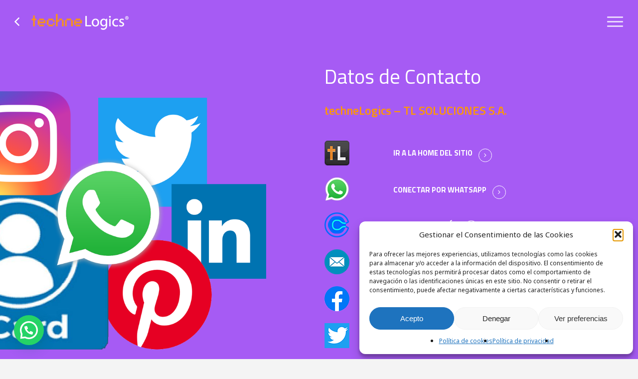

--- FILE ---
content_type: text/html; charset=utf-8
request_url: https://www.google.com/recaptcha/api2/anchor?ar=1&k=6LdW57gUAAAAACRZoge3Zt4NFoRUVLAyvRJRcKYt&co=aHR0cHM6Ly90ZWNobmVsb2dpY3MuY29tOjQ0Mw..&hl=en&v=PoyoqOPhxBO7pBk68S4YbpHZ&size=invisible&anchor-ms=20000&execute-ms=30000&cb=z51nqdblj0b8
body_size: 48671
content:
<!DOCTYPE HTML><html dir="ltr" lang="en"><head><meta http-equiv="Content-Type" content="text/html; charset=UTF-8">
<meta http-equiv="X-UA-Compatible" content="IE=edge">
<title>reCAPTCHA</title>
<style type="text/css">
/* cyrillic-ext */
@font-face {
  font-family: 'Roboto';
  font-style: normal;
  font-weight: 400;
  font-stretch: 100%;
  src: url(//fonts.gstatic.com/s/roboto/v48/KFO7CnqEu92Fr1ME7kSn66aGLdTylUAMa3GUBHMdazTgWw.woff2) format('woff2');
  unicode-range: U+0460-052F, U+1C80-1C8A, U+20B4, U+2DE0-2DFF, U+A640-A69F, U+FE2E-FE2F;
}
/* cyrillic */
@font-face {
  font-family: 'Roboto';
  font-style: normal;
  font-weight: 400;
  font-stretch: 100%;
  src: url(//fonts.gstatic.com/s/roboto/v48/KFO7CnqEu92Fr1ME7kSn66aGLdTylUAMa3iUBHMdazTgWw.woff2) format('woff2');
  unicode-range: U+0301, U+0400-045F, U+0490-0491, U+04B0-04B1, U+2116;
}
/* greek-ext */
@font-face {
  font-family: 'Roboto';
  font-style: normal;
  font-weight: 400;
  font-stretch: 100%;
  src: url(//fonts.gstatic.com/s/roboto/v48/KFO7CnqEu92Fr1ME7kSn66aGLdTylUAMa3CUBHMdazTgWw.woff2) format('woff2');
  unicode-range: U+1F00-1FFF;
}
/* greek */
@font-face {
  font-family: 'Roboto';
  font-style: normal;
  font-weight: 400;
  font-stretch: 100%;
  src: url(//fonts.gstatic.com/s/roboto/v48/KFO7CnqEu92Fr1ME7kSn66aGLdTylUAMa3-UBHMdazTgWw.woff2) format('woff2');
  unicode-range: U+0370-0377, U+037A-037F, U+0384-038A, U+038C, U+038E-03A1, U+03A3-03FF;
}
/* math */
@font-face {
  font-family: 'Roboto';
  font-style: normal;
  font-weight: 400;
  font-stretch: 100%;
  src: url(//fonts.gstatic.com/s/roboto/v48/KFO7CnqEu92Fr1ME7kSn66aGLdTylUAMawCUBHMdazTgWw.woff2) format('woff2');
  unicode-range: U+0302-0303, U+0305, U+0307-0308, U+0310, U+0312, U+0315, U+031A, U+0326-0327, U+032C, U+032F-0330, U+0332-0333, U+0338, U+033A, U+0346, U+034D, U+0391-03A1, U+03A3-03A9, U+03B1-03C9, U+03D1, U+03D5-03D6, U+03F0-03F1, U+03F4-03F5, U+2016-2017, U+2034-2038, U+203C, U+2040, U+2043, U+2047, U+2050, U+2057, U+205F, U+2070-2071, U+2074-208E, U+2090-209C, U+20D0-20DC, U+20E1, U+20E5-20EF, U+2100-2112, U+2114-2115, U+2117-2121, U+2123-214F, U+2190, U+2192, U+2194-21AE, U+21B0-21E5, U+21F1-21F2, U+21F4-2211, U+2213-2214, U+2216-22FF, U+2308-230B, U+2310, U+2319, U+231C-2321, U+2336-237A, U+237C, U+2395, U+239B-23B7, U+23D0, U+23DC-23E1, U+2474-2475, U+25AF, U+25B3, U+25B7, U+25BD, U+25C1, U+25CA, U+25CC, U+25FB, U+266D-266F, U+27C0-27FF, U+2900-2AFF, U+2B0E-2B11, U+2B30-2B4C, U+2BFE, U+3030, U+FF5B, U+FF5D, U+1D400-1D7FF, U+1EE00-1EEFF;
}
/* symbols */
@font-face {
  font-family: 'Roboto';
  font-style: normal;
  font-weight: 400;
  font-stretch: 100%;
  src: url(//fonts.gstatic.com/s/roboto/v48/KFO7CnqEu92Fr1ME7kSn66aGLdTylUAMaxKUBHMdazTgWw.woff2) format('woff2');
  unicode-range: U+0001-000C, U+000E-001F, U+007F-009F, U+20DD-20E0, U+20E2-20E4, U+2150-218F, U+2190, U+2192, U+2194-2199, U+21AF, U+21E6-21F0, U+21F3, U+2218-2219, U+2299, U+22C4-22C6, U+2300-243F, U+2440-244A, U+2460-24FF, U+25A0-27BF, U+2800-28FF, U+2921-2922, U+2981, U+29BF, U+29EB, U+2B00-2BFF, U+4DC0-4DFF, U+FFF9-FFFB, U+10140-1018E, U+10190-1019C, U+101A0, U+101D0-101FD, U+102E0-102FB, U+10E60-10E7E, U+1D2C0-1D2D3, U+1D2E0-1D37F, U+1F000-1F0FF, U+1F100-1F1AD, U+1F1E6-1F1FF, U+1F30D-1F30F, U+1F315, U+1F31C, U+1F31E, U+1F320-1F32C, U+1F336, U+1F378, U+1F37D, U+1F382, U+1F393-1F39F, U+1F3A7-1F3A8, U+1F3AC-1F3AF, U+1F3C2, U+1F3C4-1F3C6, U+1F3CA-1F3CE, U+1F3D4-1F3E0, U+1F3ED, U+1F3F1-1F3F3, U+1F3F5-1F3F7, U+1F408, U+1F415, U+1F41F, U+1F426, U+1F43F, U+1F441-1F442, U+1F444, U+1F446-1F449, U+1F44C-1F44E, U+1F453, U+1F46A, U+1F47D, U+1F4A3, U+1F4B0, U+1F4B3, U+1F4B9, U+1F4BB, U+1F4BF, U+1F4C8-1F4CB, U+1F4D6, U+1F4DA, U+1F4DF, U+1F4E3-1F4E6, U+1F4EA-1F4ED, U+1F4F7, U+1F4F9-1F4FB, U+1F4FD-1F4FE, U+1F503, U+1F507-1F50B, U+1F50D, U+1F512-1F513, U+1F53E-1F54A, U+1F54F-1F5FA, U+1F610, U+1F650-1F67F, U+1F687, U+1F68D, U+1F691, U+1F694, U+1F698, U+1F6AD, U+1F6B2, U+1F6B9-1F6BA, U+1F6BC, U+1F6C6-1F6CF, U+1F6D3-1F6D7, U+1F6E0-1F6EA, U+1F6F0-1F6F3, U+1F6F7-1F6FC, U+1F700-1F7FF, U+1F800-1F80B, U+1F810-1F847, U+1F850-1F859, U+1F860-1F887, U+1F890-1F8AD, U+1F8B0-1F8BB, U+1F8C0-1F8C1, U+1F900-1F90B, U+1F93B, U+1F946, U+1F984, U+1F996, U+1F9E9, U+1FA00-1FA6F, U+1FA70-1FA7C, U+1FA80-1FA89, U+1FA8F-1FAC6, U+1FACE-1FADC, U+1FADF-1FAE9, U+1FAF0-1FAF8, U+1FB00-1FBFF;
}
/* vietnamese */
@font-face {
  font-family: 'Roboto';
  font-style: normal;
  font-weight: 400;
  font-stretch: 100%;
  src: url(//fonts.gstatic.com/s/roboto/v48/KFO7CnqEu92Fr1ME7kSn66aGLdTylUAMa3OUBHMdazTgWw.woff2) format('woff2');
  unicode-range: U+0102-0103, U+0110-0111, U+0128-0129, U+0168-0169, U+01A0-01A1, U+01AF-01B0, U+0300-0301, U+0303-0304, U+0308-0309, U+0323, U+0329, U+1EA0-1EF9, U+20AB;
}
/* latin-ext */
@font-face {
  font-family: 'Roboto';
  font-style: normal;
  font-weight: 400;
  font-stretch: 100%;
  src: url(//fonts.gstatic.com/s/roboto/v48/KFO7CnqEu92Fr1ME7kSn66aGLdTylUAMa3KUBHMdazTgWw.woff2) format('woff2');
  unicode-range: U+0100-02BA, U+02BD-02C5, U+02C7-02CC, U+02CE-02D7, U+02DD-02FF, U+0304, U+0308, U+0329, U+1D00-1DBF, U+1E00-1E9F, U+1EF2-1EFF, U+2020, U+20A0-20AB, U+20AD-20C0, U+2113, U+2C60-2C7F, U+A720-A7FF;
}
/* latin */
@font-face {
  font-family: 'Roboto';
  font-style: normal;
  font-weight: 400;
  font-stretch: 100%;
  src: url(//fonts.gstatic.com/s/roboto/v48/KFO7CnqEu92Fr1ME7kSn66aGLdTylUAMa3yUBHMdazQ.woff2) format('woff2');
  unicode-range: U+0000-00FF, U+0131, U+0152-0153, U+02BB-02BC, U+02C6, U+02DA, U+02DC, U+0304, U+0308, U+0329, U+2000-206F, U+20AC, U+2122, U+2191, U+2193, U+2212, U+2215, U+FEFF, U+FFFD;
}
/* cyrillic-ext */
@font-face {
  font-family: 'Roboto';
  font-style: normal;
  font-weight: 500;
  font-stretch: 100%;
  src: url(//fonts.gstatic.com/s/roboto/v48/KFO7CnqEu92Fr1ME7kSn66aGLdTylUAMa3GUBHMdazTgWw.woff2) format('woff2');
  unicode-range: U+0460-052F, U+1C80-1C8A, U+20B4, U+2DE0-2DFF, U+A640-A69F, U+FE2E-FE2F;
}
/* cyrillic */
@font-face {
  font-family: 'Roboto';
  font-style: normal;
  font-weight: 500;
  font-stretch: 100%;
  src: url(//fonts.gstatic.com/s/roboto/v48/KFO7CnqEu92Fr1ME7kSn66aGLdTylUAMa3iUBHMdazTgWw.woff2) format('woff2');
  unicode-range: U+0301, U+0400-045F, U+0490-0491, U+04B0-04B1, U+2116;
}
/* greek-ext */
@font-face {
  font-family: 'Roboto';
  font-style: normal;
  font-weight: 500;
  font-stretch: 100%;
  src: url(//fonts.gstatic.com/s/roboto/v48/KFO7CnqEu92Fr1ME7kSn66aGLdTylUAMa3CUBHMdazTgWw.woff2) format('woff2');
  unicode-range: U+1F00-1FFF;
}
/* greek */
@font-face {
  font-family: 'Roboto';
  font-style: normal;
  font-weight: 500;
  font-stretch: 100%;
  src: url(//fonts.gstatic.com/s/roboto/v48/KFO7CnqEu92Fr1ME7kSn66aGLdTylUAMa3-UBHMdazTgWw.woff2) format('woff2');
  unicode-range: U+0370-0377, U+037A-037F, U+0384-038A, U+038C, U+038E-03A1, U+03A3-03FF;
}
/* math */
@font-face {
  font-family: 'Roboto';
  font-style: normal;
  font-weight: 500;
  font-stretch: 100%;
  src: url(//fonts.gstatic.com/s/roboto/v48/KFO7CnqEu92Fr1ME7kSn66aGLdTylUAMawCUBHMdazTgWw.woff2) format('woff2');
  unicode-range: U+0302-0303, U+0305, U+0307-0308, U+0310, U+0312, U+0315, U+031A, U+0326-0327, U+032C, U+032F-0330, U+0332-0333, U+0338, U+033A, U+0346, U+034D, U+0391-03A1, U+03A3-03A9, U+03B1-03C9, U+03D1, U+03D5-03D6, U+03F0-03F1, U+03F4-03F5, U+2016-2017, U+2034-2038, U+203C, U+2040, U+2043, U+2047, U+2050, U+2057, U+205F, U+2070-2071, U+2074-208E, U+2090-209C, U+20D0-20DC, U+20E1, U+20E5-20EF, U+2100-2112, U+2114-2115, U+2117-2121, U+2123-214F, U+2190, U+2192, U+2194-21AE, U+21B0-21E5, U+21F1-21F2, U+21F4-2211, U+2213-2214, U+2216-22FF, U+2308-230B, U+2310, U+2319, U+231C-2321, U+2336-237A, U+237C, U+2395, U+239B-23B7, U+23D0, U+23DC-23E1, U+2474-2475, U+25AF, U+25B3, U+25B7, U+25BD, U+25C1, U+25CA, U+25CC, U+25FB, U+266D-266F, U+27C0-27FF, U+2900-2AFF, U+2B0E-2B11, U+2B30-2B4C, U+2BFE, U+3030, U+FF5B, U+FF5D, U+1D400-1D7FF, U+1EE00-1EEFF;
}
/* symbols */
@font-face {
  font-family: 'Roboto';
  font-style: normal;
  font-weight: 500;
  font-stretch: 100%;
  src: url(//fonts.gstatic.com/s/roboto/v48/KFO7CnqEu92Fr1ME7kSn66aGLdTylUAMaxKUBHMdazTgWw.woff2) format('woff2');
  unicode-range: U+0001-000C, U+000E-001F, U+007F-009F, U+20DD-20E0, U+20E2-20E4, U+2150-218F, U+2190, U+2192, U+2194-2199, U+21AF, U+21E6-21F0, U+21F3, U+2218-2219, U+2299, U+22C4-22C6, U+2300-243F, U+2440-244A, U+2460-24FF, U+25A0-27BF, U+2800-28FF, U+2921-2922, U+2981, U+29BF, U+29EB, U+2B00-2BFF, U+4DC0-4DFF, U+FFF9-FFFB, U+10140-1018E, U+10190-1019C, U+101A0, U+101D0-101FD, U+102E0-102FB, U+10E60-10E7E, U+1D2C0-1D2D3, U+1D2E0-1D37F, U+1F000-1F0FF, U+1F100-1F1AD, U+1F1E6-1F1FF, U+1F30D-1F30F, U+1F315, U+1F31C, U+1F31E, U+1F320-1F32C, U+1F336, U+1F378, U+1F37D, U+1F382, U+1F393-1F39F, U+1F3A7-1F3A8, U+1F3AC-1F3AF, U+1F3C2, U+1F3C4-1F3C6, U+1F3CA-1F3CE, U+1F3D4-1F3E0, U+1F3ED, U+1F3F1-1F3F3, U+1F3F5-1F3F7, U+1F408, U+1F415, U+1F41F, U+1F426, U+1F43F, U+1F441-1F442, U+1F444, U+1F446-1F449, U+1F44C-1F44E, U+1F453, U+1F46A, U+1F47D, U+1F4A3, U+1F4B0, U+1F4B3, U+1F4B9, U+1F4BB, U+1F4BF, U+1F4C8-1F4CB, U+1F4D6, U+1F4DA, U+1F4DF, U+1F4E3-1F4E6, U+1F4EA-1F4ED, U+1F4F7, U+1F4F9-1F4FB, U+1F4FD-1F4FE, U+1F503, U+1F507-1F50B, U+1F50D, U+1F512-1F513, U+1F53E-1F54A, U+1F54F-1F5FA, U+1F610, U+1F650-1F67F, U+1F687, U+1F68D, U+1F691, U+1F694, U+1F698, U+1F6AD, U+1F6B2, U+1F6B9-1F6BA, U+1F6BC, U+1F6C6-1F6CF, U+1F6D3-1F6D7, U+1F6E0-1F6EA, U+1F6F0-1F6F3, U+1F6F7-1F6FC, U+1F700-1F7FF, U+1F800-1F80B, U+1F810-1F847, U+1F850-1F859, U+1F860-1F887, U+1F890-1F8AD, U+1F8B0-1F8BB, U+1F8C0-1F8C1, U+1F900-1F90B, U+1F93B, U+1F946, U+1F984, U+1F996, U+1F9E9, U+1FA00-1FA6F, U+1FA70-1FA7C, U+1FA80-1FA89, U+1FA8F-1FAC6, U+1FACE-1FADC, U+1FADF-1FAE9, U+1FAF0-1FAF8, U+1FB00-1FBFF;
}
/* vietnamese */
@font-face {
  font-family: 'Roboto';
  font-style: normal;
  font-weight: 500;
  font-stretch: 100%;
  src: url(//fonts.gstatic.com/s/roboto/v48/KFO7CnqEu92Fr1ME7kSn66aGLdTylUAMa3OUBHMdazTgWw.woff2) format('woff2');
  unicode-range: U+0102-0103, U+0110-0111, U+0128-0129, U+0168-0169, U+01A0-01A1, U+01AF-01B0, U+0300-0301, U+0303-0304, U+0308-0309, U+0323, U+0329, U+1EA0-1EF9, U+20AB;
}
/* latin-ext */
@font-face {
  font-family: 'Roboto';
  font-style: normal;
  font-weight: 500;
  font-stretch: 100%;
  src: url(//fonts.gstatic.com/s/roboto/v48/KFO7CnqEu92Fr1ME7kSn66aGLdTylUAMa3KUBHMdazTgWw.woff2) format('woff2');
  unicode-range: U+0100-02BA, U+02BD-02C5, U+02C7-02CC, U+02CE-02D7, U+02DD-02FF, U+0304, U+0308, U+0329, U+1D00-1DBF, U+1E00-1E9F, U+1EF2-1EFF, U+2020, U+20A0-20AB, U+20AD-20C0, U+2113, U+2C60-2C7F, U+A720-A7FF;
}
/* latin */
@font-face {
  font-family: 'Roboto';
  font-style: normal;
  font-weight: 500;
  font-stretch: 100%;
  src: url(//fonts.gstatic.com/s/roboto/v48/KFO7CnqEu92Fr1ME7kSn66aGLdTylUAMa3yUBHMdazQ.woff2) format('woff2');
  unicode-range: U+0000-00FF, U+0131, U+0152-0153, U+02BB-02BC, U+02C6, U+02DA, U+02DC, U+0304, U+0308, U+0329, U+2000-206F, U+20AC, U+2122, U+2191, U+2193, U+2212, U+2215, U+FEFF, U+FFFD;
}
/* cyrillic-ext */
@font-face {
  font-family: 'Roboto';
  font-style: normal;
  font-weight: 900;
  font-stretch: 100%;
  src: url(//fonts.gstatic.com/s/roboto/v48/KFO7CnqEu92Fr1ME7kSn66aGLdTylUAMa3GUBHMdazTgWw.woff2) format('woff2');
  unicode-range: U+0460-052F, U+1C80-1C8A, U+20B4, U+2DE0-2DFF, U+A640-A69F, U+FE2E-FE2F;
}
/* cyrillic */
@font-face {
  font-family: 'Roboto';
  font-style: normal;
  font-weight: 900;
  font-stretch: 100%;
  src: url(//fonts.gstatic.com/s/roboto/v48/KFO7CnqEu92Fr1ME7kSn66aGLdTylUAMa3iUBHMdazTgWw.woff2) format('woff2');
  unicode-range: U+0301, U+0400-045F, U+0490-0491, U+04B0-04B1, U+2116;
}
/* greek-ext */
@font-face {
  font-family: 'Roboto';
  font-style: normal;
  font-weight: 900;
  font-stretch: 100%;
  src: url(//fonts.gstatic.com/s/roboto/v48/KFO7CnqEu92Fr1ME7kSn66aGLdTylUAMa3CUBHMdazTgWw.woff2) format('woff2');
  unicode-range: U+1F00-1FFF;
}
/* greek */
@font-face {
  font-family: 'Roboto';
  font-style: normal;
  font-weight: 900;
  font-stretch: 100%;
  src: url(//fonts.gstatic.com/s/roboto/v48/KFO7CnqEu92Fr1ME7kSn66aGLdTylUAMa3-UBHMdazTgWw.woff2) format('woff2');
  unicode-range: U+0370-0377, U+037A-037F, U+0384-038A, U+038C, U+038E-03A1, U+03A3-03FF;
}
/* math */
@font-face {
  font-family: 'Roboto';
  font-style: normal;
  font-weight: 900;
  font-stretch: 100%;
  src: url(//fonts.gstatic.com/s/roboto/v48/KFO7CnqEu92Fr1ME7kSn66aGLdTylUAMawCUBHMdazTgWw.woff2) format('woff2');
  unicode-range: U+0302-0303, U+0305, U+0307-0308, U+0310, U+0312, U+0315, U+031A, U+0326-0327, U+032C, U+032F-0330, U+0332-0333, U+0338, U+033A, U+0346, U+034D, U+0391-03A1, U+03A3-03A9, U+03B1-03C9, U+03D1, U+03D5-03D6, U+03F0-03F1, U+03F4-03F5, U+2016-2017, U+2034-2038, U+203C, U+2040, U+2043, U+2047, U+2050, U+2057, U+205F, U+2070-2071, U+2074-208E, U+2090-209C, U+20D0-20DC, U+20E1, U+20E5-20EF, U+2100-2112, U+2114-2115, U+2117-2121, U+2123-214F, U+2190, U+2192, U+2194-21AE, U+21B0-21E5, U+21F1-21F2, U+21F4-2211, U+2213-2214, U+2216-22FF, U+2308-230B, U+2310, U+2319, U+231C-2321, U+2336-237A, U+237C, U+2395, U+239B-23B7, U+23D0, U+23DC-23E1, U+2474-2475, U+25AF, U+25B3, U+25B7, U+25BD, U+25C1, U+25CA, U+25CC, U+25FB, U+266D-266F, U+27C0-27FF, U+2900-2AFF, U+2B0E-2B11, U+2B30-2B4C, U+2BFE, U+3030, U+FF5B, U+FF5D, U+1D400-1D7FF, U+1EE00-1EEFF;
}
/* symbols */
@font-face {
  font-family: 'Roboto';
  font-style: normal;
  font-weight: 900;
  font-stretch: 100%;
  src: url(//fonts.gstatic.com/s/roboto/v48/KFO7CnqEu92Fr1ME7kSn66aGLdTylUAMaxKUBHMdazTgWw.woff2) format('woff2');
  unicode-range: U+0001-000C, U+000E-001F, U+007F-009F, U+20DD-20E0, U+20E2-20E4, U+2150-218F, U+2190, U+2192, U+2194-2199, U+21AF, U+21E6-21F0, U+21F3, U+2218-2219, U+2299, U+22C4-22C6, U+2300-243F, U+2440-244A, U+2460-24FF, U+25A0-27BF, U+2800-28FF, U+2921-2922, U+2981, U+29BF, U+29EB, U+2B00-2BFF, U+4DC0-4DFF, U+FFF9-FFFB, U+10140-1018E, U+10190-1019C, U+101A0, U+101D0-101FD, U+102E0-102FB, U+10E60-10E7E, U+1D2C0-1D2D3, U+1D2E0-1D37F, U+1F000-1F0FF, U+1F100-1F1AD, U+1F1E6-1F1FF, U+1F30D-1F30F, U+1F315, U+1F31C, U+1F31E, U+1F320-1F32C, U+1F336, U+1F378, U+1F37D, U+1F382, U+1F393-1F39F, U+1F3A7-1F3A8, U+1F3AC-1F3AF, U+1F3C2, U+1F3C4-1F3C6, U+1F3CA-1F3CE, U+1F3D4-1F3E0, U+1F3ED, U+1F3F1-1F3F3, U+1F3F5-1F3F7, U+1F408, U+1F415, U+1F41F, U+1F426, U+1F43F, U+1F441-1F442, U+1F444, U+1F446-1F449, U+1F44C-1F44E, U+1F453, U+1F46A, U+1F47D, U+1F4A3, U+1F4B0, U+1F4B3, U+1F4B9, U+1F4BB, U+1F4BF, U+1F4C8-1F4CB, U+1F4D6, U+1F4DA, U+1F4DF, U+1F4E3-1F4E6, U+1F4EA-1F4ED, U+1F4F7, U+1F4F9-1F4FB, U+1F4FD-1F4FE, U+1F503, U+1F507-1F50B, U+1F50D, U+1F512-1F513, U+1F53E-1F54A, U+1F54F-1F5FA, U+1F610, U+1F650-1F67F, U+1F687, U+1F68D, U+1F691, U+1F694, U+1F698, U+1F6AD, U+1F6B2, U+1F6B9-1F6BA, U+1F6BC, U+1F6C6-1F6CF, U+1F6D3-1F6D7, U+1F6E0-1F6EA, U+1F6F0-1F6F3, U+1F6F7-1F6FC, U+1F700-1F7FF, U+1F800-1F80B, U+1F810-1F847, U+1F850-1F859, U+1F860-1F887, U+1F890-1F8AD, U+1F8B0-1F8BB, U+1F8C0-1F8C1, U+1F900-1F90B, U+1F93B, U+1F946, U+1F984, U+1F996, U+1F9E9, U+1FA00-1FA6F, U+1FA70-1FA7C, U+1FA80-1FA89, U+1FA8F-1FAC6, U+1FACE-1FADC, U+1FADF-1FAE9, U+1FAF0-1FAF8, U+1FB00-1FBFF;
}
/* vietnamese */
@font-face {
  font-family: 'Roboto';
  font-style: normal;
  font-weight: 900;
  font-stretch: 100%;
  src: url(//fonts.gstatic.com/s/roboto/v48/KFO7CnqEu92Fr1ME7kSn66aGLdTylUAMa3OUBHMdazTgWw.woff2) format('woff2');
  unicode-range: U+0102-0103, U+0110-0111, U+0128-0129, U+0168-0169, U+01A0-01A1, U+01AF-01B0, U+0300-0301, U+0303-0304, U+0308-0309, U+0323, U+0329, U+1EA0-1EF9, U+20AB;
}
/* latin-ext */
@font-face {
  font-family: 'Roboto';
  font-style: normal;
  font-weight: 900;
  font-stretch: 100%;
  src: url(//fonts.gstatic.com/s/roboto/v48/KFO7CnqEu92Fr1ME7kSn66aGLdTylUAMa3KUBHMdazTgWw.woff2) format('woff2');
  unicode-range: U+0100-02BA, U+02BD-02C5, U+02C7-02CC, U+02CE-02D7, U+02DD-02FF, U+0304, U+0308, U+0329, U+1D00-1DBF, U+1E00-1E9F, U+1EF2-1EFF, U+2020, U+20A0-20AB, U+20AD-20C0, U+2113, U+2C60-2C7F, U+A720-A7FF;
}
/* latin */
@font-face {
  font-family: 'Roboto';
  font-style: normal;
  font-weight: 900;
  font-stretch: 100%;
  src: url(//fonts.gstatic.com/s/roboto/v48/KFO7CnqEu92Fr1ME7kSn66aGLdTylUAMa3yUBHMdazQ.woff2) format('woff2');
  unicode-range: U+0000-00FF, U+0131, U+0152-0153, U+02BB-02BC, U+02C6, U+02DA, U+02DC, U+0304, U+0308, U+0329, U+2000-206F, U+20AC, U+2122, U+2191, U+2193, U+2212, U+2215, U+FEFF, U+FFFD;
}

</style>
<link rel="stylesheet" type="text/css" href="https://www.gstatic.com/recaptcha/releases/PoyoqOPhxBO7pBk68S4YbpHZ/styles__ltr.css">
<script nonce="iuIvoetvrRr35vSgavvO9g" type="text/javascript">window['__recaptcha_api'] = 'https://www.google.com/recaptcha/api2/';</script>
<script type="text/javascript" src="https://www.gstatic.com/recaptcha/releases/PoyoqOPhxBO7pBk68S4YbpHZ/recaptcha__en.js" nonce="iuIvoetvrRr35vSgavvO9g">
      
    </script></head>
<body><div id="rc-anchor-alert" class="rc-anchor-alert"></div>
<input type="hidden" id="recaptcha-token" value="[base64]">
<script type="text/javascript" nonce="iuIvoetvrRr35vSgavvO9g">
      recaptcha.anchor.Main.init("[\x22ainput\x22,[\x22bgdata\x22,\x22\x22,\[base64]/[base64]/MjU1Ong/[base64]/[base64]/[base64]/[base64]/[base64]/[base64]/[base64]/[base64]/[base64]/[base64]/[base64]/[base64]/[base64]/[base64]/[base64]\\u003d\x22,\[base64]\x22,\x22bHIPC3XCsAZhdB/CksKMTsO5wpkGw5x1w4x9w6/[base64]/CgMKJC2MJwrZSRCFrwr9sPsOewpdadMOKwoXCo3l2wpXDkcOBw6kxWzN9N8O7VytrwqRuKsKEw6vCl8KWw4ArwqrDmWNUwq9OwpVfbQoIG8OiFk/DmDzCgsOHw6IPw4Fjw7FfYnpCCMKlLg7CuMK5Z8O9HV1dZh/DjnVjwofDkVNjFsKVw5BDwr5Tw40Cwp1ad2JiHcO1QcOnw5hwwqxXw6rDpcK2EMKNwodmAAgAeMKRwr1zMSYmZD0TwozDicO2K8KsNcOjOizChwDCkcOeDcK3DV1xw4jDnMOuS8ODwootPcKhCXDCuMOmw43ClWnCnBxFw6/CrMO6w68qQ2l2PcKrGQnCnCLCsEURwqnDncO3w5jDtizDpyBvJgVHYMKPwqstJsOBw71RwqVDKcKPwqnDmMOvw5oTw6XCgQptGAvCpcOpw6hBXcKpw4DDhMKDw5bCmAo/wqlmWiUueGoCw6ZOwolnw7JiJsKlG8OMw7zDrX1tOcOHw7vDr8OnNmJHw53Ct2nDvFXDvSHCk8KPdQRTJcOebsOXw5hPw7bCl2jChMOGw57CjMOfw6IOY2RPYcOXVi/[base64]/fgrDvXPCp8O5w6HDmMK7dcKtwpsZwr/Co8Kbwox4NcO8woTCvMKJFcKSawPDnsOvOx/Dl2xhL8KDwpbCscOcR8KAQcKCwp7CoEHDvxrDoBrCuQ7Cv8OZLDozw7Fyw6HDrsKsO3/DnFXCjSsNw53CqsKeCsKjwoMUw41twpLClcOwfcOwBkrCqMKEw57DlDvCuWLDu8KWw41gJ8OSVV0mSsKqO8KwNMKrPXYaAsK4wpM6DHbCtMKtXcOqw6hdw6g5QU5Qw75twpXDk8KUX8KmwoQ9w5nDhsKNw5TDu1cidcKAwovDn33Dr8O9w5cpwpV9wqzCm8O/w6PCkG53wr9ywrwXw73ClCrDqUoVbVNjO8KxwrgHW8Oow5nDqWDCq8OXw6phf8OOb1/[base64]/[base64]/CqUXDj0rCvMOBNnfDuDkrDTjCuBYSw6HDm8OHdjvDnhYnw7bCpMKAw4DCrcK1Sm1mQCUuAcK5wrt1EcOkP09bw4QJw6/CpxbDpsO0w5kKYWJvwr1Rw6Ftw5TDoxPCmsORw6ATwpchw5LDhkRmFlLChyjCgWJTKSs1dcKQwoxCYsO+wrrCm8KbBsOYwo7Cr8OMOzx5OC/[base64]/Cv1RxERnDnDFFQ8OZwqx/Ezp/b09lZEN1HFnCv0zCiMKMFB3DkgnChTjCtR/[base64]/Cvm3DkMK/wonDrTsYFsObw5rDlsKzMcO4wqY7w57DtMORw5LDhcOUwrPDgMOfNRwjSD8Aw6gyA8OMFcK6ZyB3WAZyw5LCgsOBw6RYw6vDl2w9wqUuw77CpzXCmFJqw4vCnCbCuMKOYil3YxLCmcKZUsKiw7cefsKGw7PCtA3Cq8O0MsKcDmLDlxknwoXCmADCkzwmNcKQwq/DkyrCucOzB8OadXw6bsOHw6MNFD3Dmj3CqysyPMOIO8K5wrLCu3jCqsOxeA3CthvDnW9lW8K/wqHDgx/CvRPDl1/DnQvDuljCmSJDAD3CjMKHAsOowoLCm8OAdCACwojCisOGwqkCYhcLbMKxwpJ/NcORw4Row73CisO5QnMBwpvCqD8Hw6XDmmwewqYhwqB1Z13CqsOjw7jChsOPcRTCpX3CncKMIcOuwq5jVSvDoWnDpwwjG8Ogw6dYYcKnFlHCsnLDszlPw5BqCTTDlsKLwrYMw7jDjX3CiV1XGSd8EsODfDEiw45dKcO/w41ow4BcVhl1w6FUw6fDicOKEcO/[base64]/[base64]/[base64]/ClcKCwqPDg3x6wojCpMOLwqwzw6HDkMKQwr3CscKcTzIWwp7Dhl7DnnIXwrrCocK3wrAsIcK3w6QPK8K+wrccKcKawprCscKgWMOmFcKIw6vDnV3DrcK7w5QsQcO3GcKxYMOowq7Cu8OfNcOcagXDuAt/w6UAwqHCu8OzFcOpQ8K+OMOoTGpZAVDCrkPDlcOGHxYZwrQ2w7vDmGVFGTTCqyNOcMOoFcObw7LCucOtwo/Cj1fCrV7DpQt7w7bCqSzCnsOSwqjDtD7Dn8KqwrRzw79Vw4MOw7E0MwDCgxnDv2EQw5zChQIMDcOqwoMSwqhDGcKDw6DCssOIBcKywrbDo03CmjzCvyvDm8K+MjQjwqRoREAAwrLDlikRPi/CmsKYC8KRMxLDpcOkecKuD8OjZwbDngHClMKgVxE4SMOoQcKnwpDDoGfDtUscwrfDgsOdU8OGw5PCh2nDrsOMw6TDncKvIcOpw7XDsBpJw6JBI8K2w4LDpnh0PHjDhgVLw6/Cq8KOR8OBwojDtsK7EMKLw5pwY8OvdMKfDsK0F3UPwpd/wrpvwotTwqrDqWtRw6h+T2bCnFE9wp3DqcOMPCokSSNZWDbDisORwr/Dkg5vw7UcJwl/PkR6wr8JDF4kHVMOFnvClyxfw5XDrivCucKZw7jCjlE0KGg4wq7DhCbChsOLw6cew7d5w5bCjMOXwo0SCxvCncKdw5E8wp5Lw7nDrsKyw7nCmWlZZmNow5BdSHg3eHDDlsOrwrUrTVcVIHllwrPCunbDhVrDhj7CninDgMKNYBEbw43DqwJDw4/[base64]/[base64]/M8KrwqfCg3JNOhIFEAnCq8Kkwolzw5tswq8jbMKiI8Kuw5bDtQrClVpRw5ZXUU/CvcKXwo1gaEpRAcOUwowwV8OjUmlBw7QfwqVdAjrCmMOtwpnCscO4GRNfw5jDocKtwo7CpS7CimrDh1/CusONw4J0w4U6w6PDnTvCmC4pw6woLADDrMKpGzDDg8KrOBXCt8KXDcKSeU/[base64]/[base64]/ClMKmw5UKw4PCosOowr/DpnZLw6t+bCnCkMKcw6zCtMODbScVZHw+wq02Q8K7woVGB8OxwrPDs8O2wrjCncOwwoZ3w6rCpcO2w55nw6h7wrDCgFMHX8KkPn9IwqbCvcKVwrhkwpldw5zDvWNTZcKaS8O+P2x9FU9JeUA3bFbCnDfDglfCksOOw6FywpnDlsOvA0kZV3gAwp9Of8K/[base64]/DvEwDY8KqwrpKS2E/VDTChsKZw7MaKsKDdcOYSh0Ow65uwqrClRLCoMKcw4HDu8Kjw4HDoxQlwq7CkW82wpjCq8KHGMKSw57CkcK3UmLDjcKLacK3CsOawo9dY8K0NWLDo8KwVjTDmcOUw7LChcOYC8O7w4/DjQ/Dh8OOUsKYw6Y1GwXChsOIbcOjw7VwwqdNwrYvPMKYDGcpwqQpw4koQcOhwp3Dg1NZdMO8Y3VBwp3DlcKfwoAQw6gkw5E8wo3Dt8K/Y8OVPsObwpZWwonCjSHCncOxVExzQMO8EcK9DUoPRD7CmsOIbcO/w70BM8ODwpVowroPwpJFPMOQwoHCm8ORwrMrHsKJe8OKQz/Dr8KFwrXDuMK0wr7Du3JtQsKfwozCt38VwpXDo8KLI8Osw7zChsOlEXFvw7jCsCBLwoTCkcK+ZlkQS8ObZh/Dv8OSwrnDogBEHsK/I17DhcKRXQYOQMOVe0dzw6zCq09Sw5ZLAGrDisKpwo7DpMKew4TDn8K7WsOvw6PCjsKhXcOXw5DDjcKOwoLDr1kPYMOtwqbDhMOmw4APOjw8TsOfw7XDlRlTwrR/w6HCqHp6wqLDhmnCmMKjw5rDisOBwpzCn8OSVsOlGMKCR8Osw7ZVwpdEw4h0w4/[base64]/CqMKEd1/Dq0s9YmPDky/[base64]/CrEwqwqLCnMO2PsKEDyA8wpvDocKxfWTDoMK9AmrDgE/[base64]/wrHClkLDt8OVw7ANfhsjwp4Ew7rCp8KMX8KrwoLDisOhw5Mqw4vCqsOiwpssH8K9woIDw7PCsyA4Tls+w6rCj34Zw5HDkMKhIsKVw4kYEcOVc8O7wp0OwrLCpsOfwq3Djj3DugXDqjHCgjLCh8KBfVHDs8OYw7V8Z13DpAHCmSLDow/Diw8nw7TCp8O7BkQHwoMCw57DlMOrwrshA8K/e8KYw4A/wqthBcKYw73CsMKpw7xlc8KocQzDvmzDhcODeg/Cmi5WEsONwpIKw4/CosKnMiPCqgEaJcKVCsKeUDY8w5twFcKNYsOiccO7wpl9wp5dTsO6w4onAFVyw5Z6E8KIw50Xwrkxw5rCgxtgJcONwqs4w6Apw6/CpMObwoTCu8O0TcKbARMWw4M+aMOSw7/DsFfCqMKLwoDCv8KYAAfCmzPCpcKzXcOKJlQ6MkwKw7LDgcOWw7kkwpxXw7Fsw75gI3pPCzQJw7fCmkN6CsOTwqHCqMKUcwTDqcKMXRUswohvccOMwqDDh8Kjw7t5Jj4Xwo5ZJsKsUm/Cn8KswpUrw47DisO8BMK6TcK7asOXIMKMw7fDucODwozDqQHCgMKQZMOnwrgiAFLCuS7CqMO4w4zCjcKjw5vDj0jDhMO+wq0LV8KgfcK3cX0dw516w4AXQEQoFMO3eCXDpRHCj8O1VCbCkDTDs0Y/FMOWwo3Cs8OCwopjw4QUw6xcdMOCc8KgZsKOwo4OesKxwpUzPVrCncO5bsOIw7bCmcOEb8KHBCbDsQN0w54zZ2DCnwQFCMK6wqTDmU/Dmj18DMKqAVbCqyrChcOKYMO/wqnDk2UlBMOLBcKAwr4owrfDv3DDqz0ew6rCv8Kib8O6WMOBw7h4woRkMMOZBQoxw4kdLB/[base64]/GcOiw4JLEMO5Kn4xwr3CtMKVcsO1wp3DrEZgPcKTwrHCocOsYnXDsMOKdsKDw77DtMOre8ORXMOww5nDik0OwpFCwo3DhjxlFMKBFBhiw5fDqQjCncOGJsOTQ8OxwozCm8O/bMK5wpXDo8OowpBFY00UwqDCi8K9w7BiTMOzW8KawpFyVMK7w6ZUw47DqcOIXMKOw6/[base64]/DjDoYworCpDjCgsOCNHQdMm3CsALDgsOawpHCrcKWTF7Ct1XDgsO+V8OCw4zCmE5Uw7NOMMKIfFQvLsOzwosCwqfDsTx5N8KYXQ94w4nCrcKqwoXDqsOzw4fCvMKgw64IL8K/wo51wo3Cq8KHE0osw4fDoMKVwovDuMK3VcOXwrYaNFR3w6Yawp5JZEZIw6UoL8KAwr0qKEHDv0Vedn7CncKlw43DhMOmwoZHbFnChgDDqzXDisKMcjTCpCvDpMK/[base64]/ClcO4w5nCujfDmMK/wo1mw4LDkMOnw6IGw5Rqwr7CgRLClcOpD0pResOOFBE5R8OJwrvCqMOVwo7Cn8KGw73DmcKECjrDqMOlwpLDusO3OUIsw4NhOQlYIsOOMsObZ8KSwrNSw6N6GhEtw4LDhFB3wo8tw7bClQMbwo/[base64]/DiETDlFPCkzdkwrHCpwUPS8Kvw7tLTcKlNSEKHhQIEMOawqrDm8Kiw6bCk8KFUsO8FXJiAcOZfV0rwrnDuMOPw7vCvMOxw58Hw5BldcKCwr3Ds1rDu3cPwqJNw590w7jCoG84J3JHwrhGw7DDssKSREgGSsKlw7AyG34Hwqh/w4ErOFc+woLCt1/[base64]/Cs2sYLVwSw5fCi8O+VjPDoMOMwql/woPDiMOnwqjCl8Oww5zDo8Oswo3Ci8KcFcOfQ8Ktw4/ChyZmwqnCgCQxYcOjJQM4C8O5w4Fcwo9Aw6LDlMOyGXJQwooqTMO3wrxHw7LCqGTCqVvDtkoywpzDm0hNw414DWXCi03Dk8O/N8OrQRAfJMOMYcO2bmjDkirDusK6JzjCrsOOw73Dv34QRsOoNsOdw4wVJMONw63Dtk4ow6LChsOoBhHDiwzCp8Khw4PDvBDDqHB/UcKqOXnCk33CtMORw6gHY8KGMwQ4WMO7w5TCmSzDv8KCLcOyw5LDnsKiwq0cWhfCjkzDrCEew7tUwrPDgMKTw4LCusKxw57DgwVxWsK+UmIRQ2HDj0E/wrTDm1fCl03CmcOcwqROwpoANsKiJ8OCWsKGwqpsYA3CjcKPw49EG8O4HR/Dr8K9wpnDv8OqdTHCtiULNMKBw7jCv3PCj3XCohnCksKBccOKw5R6AMO8LxE8EsKNw6jDkcKkw4FsWVnDtcOww7/[base64]/CuGPCsWI6wqdXwp3DhcKPw47DuU/[base64]/CsV7DhMOTwoDCocOjw4/[base64]/ChyfCuGJJBX/Dnx7CoQjCncObLsKXTlBlBU/CmsOaHXTDq8Osw5HDiMOkJR4NwrfDhyTDq8Knw604w6McMMK9AsOmRsKYNw3DnGPCosOkIUNcw69Rwo90wprCtXMoOE8yHMOuwrFIZDPCs8KzWsK/O8K0w5FHw4jDhCzCnk/[base64]/ChcOkAsOMQmrDtjFRasKjw480wrclw7nDo8OXw4vDncKHIcO6PUrDk8Oqw4rCvXtfw6gFF8KJwqUMeMODbA3DimXDoQopNcOmf2DDqcOtwq3CjxLCpyLCpsKkWnFrwr/[base64]/w4rCsy8Sw6Qvw4Aow5rDlSfCvWXCpVfDn3HDhBPCtCs/fwYtwoLCrTfDsMOxCXQ+LgHDiMK+c37CtxHCh03Cs8KVw5nCqcOMcXbClxkswoNhw7BLwoc9woBVScOSFGlMXQ/Du8KUwrRJw5QBVMO5w7F7w5DDlFnCocKsX8KHw6/CssKOM8KBworCpMOZX8OWY8KHw5fDkMOkwqA/[base64]/CiMOcw6syJjrCjRBgwrxewrYqDkTCscK1wqlEcXDCtMKRE3XDtmBLw6PCnCPDtGzDhht7wpPCohfDiiNRNmVCw7zCmgDCssKzf1BwSsO2W0PCuMOgw6/[base64]/w5DDqhoHLAVHX8OocW9FE8OyAMO8Clgpwq3CrcO/dcK5UUINwrHDn1UswrUcAcKSwqHCq2kpw5IkFsKkw7jCp8Ofw5nDlsKQAsKOWBlPUjLDuMOzw5cxwpFuRUYtw7/CtFvDsMKtwoHCvsK6w7vCnMOAwrRTBMKJA1zCrkbDtsKEwp07JsO4KHrCkDPDiMOzw4fDmsOHfxvCkMOfESDDvVJWUsKXwo7DuMKOw5FQKkhPN3DCqcKYw6AjX8O/[base64]/w7vCpSwYw5Ela2vDtsO7w5nChgrCmRvDr2sZw7DDusKbw501w4psPm/Cr8Kbwq7DtMOuQcKbBsO1wrYSw6U+Q1nDisKPwqLDlSgQYCvCtsOIVMK5wqVowqDCpm4ZE8OTGcKwaVHCnG4xCCXDimLDosK5wrVDdcO3dMKMw515M8K5fMOGw5vDrSTDksKswq52ZMOFfWoANMOkwrrCssOhw4/[base64]/DpENrw4LDuWcuw5EKw77DjjvCnhkvw7DCtmVREFw3UWrDiRkLD8O/FnnCj8OuYsKNwq8jIMK3wqfDk8O7w6bCpEzCs1YPFAc+Jl8gw7/DgxtHVQ3CvnB3wq7CisO6w69rFcO4wojDuls0IcKzHQPDjHvCnB0SwpfChcKABRRJw4zDmh/CucKXH8KIw4YxwpEFw5Ulc8OwE8Kuw77DocKLMgwmw5XDnsKnwqQQecOGw4bClg/CqMOHw702w5TCuMONwrXCncO7wpDDh8Kxw60Kw7fDn8K/M38afMOlwpvDsMOxwo5XIzoxwrx+aWvChATDpcO7w5fCq8KPdcKrTyLDhWkDwqs6w6ZwwpvCgzTDhMOUTRLDg2zDjsKwwqvDpDLDgGfCh8Oxw6VqMAvCkkM9wqt8w51Rw7dgEsOxIQIJw7/[base64]/[base64]/Dok3DtcOCwr/[base64]/CmMKWMgcbUcKmHQhXw5VOcsOEZyfDtsOJwrPCsDFAdMK0Xz8TwqExw7HCpsOUIMKiXMOPw75ww4/[base64]/CVzDkndwwrXDg8OFw4/DkVBHw7XDp8KNd8K4STl3QhjDp1ssbcKtwo3DvWgQDFw6dQPCkFTDmjUjwo44H3XCvDbDpU9HGMK9w7HCk03DicOFZmxxwrhhfTwZwrrDt8Oswr1/wrciwqBYwrjDo0gYXHfDkU0fT8OOEsKXw6HCvTbDmRHDuD0DUcO1wpNZOBXCrMO2wqTClgDCp8OYw6fDh2dAXS7DlEbCgcKxwod5w57CpC9vwrLDl24pw57Djk0zMsKpH8KkP8KQwolrw63DosO/a2LDlzvDuBzCtX7DlWzDm0LCuyXCvsKBHsKNfMK0RMKdVnLDjH1Lwp7Cg3UOFk8ZCR7DvkvCkDPCl8KAcnBkwp5IwpRCwoTDh8OfKxwNw6LDocOlwrrDmsKew67DtsO1dQPCvzcDVcKOwrPDrBouwqBmNk7CqDQ2w53CjcKDPR/CqsKjYsOtw5nDtw1KDsOHwqfDuDFFMcOxw4EEw4lrw5bDngnDshkCO8Okw4gOw4M5w64yQMOtfjbDgMOqw78RXMKLQcKNNEPDiMKbLT0Sw6A/w53CjsKQRR/CiMOJWcK0bcKnf8OSacK/OMOxwojCpAx/wrtbd8OeGsKUw417w5lwUsOzXsKgUcO9DMKuw70rDWXCq0fDn8OfwqbDpMOHSMKLw5/DpcKvw5B4I8K7A8Otw48wwr1Xw6IEwrVYwqfCt8O0wpvDsUVyS8KbdcK8wodiwqbCpcO6w7wgQgtzw4nDimJ9KSrCjDwEOsOCw4cywo3DgzJTwqXDhTPDpsKPwpLDg8OVw7vChsKZwrJaTMKVKR/[base64]/Cg8KIwogeQMKoHsKtwr/Drn/Co8Oqwq9lwroaKcOxw4AhbcKWw5TCv8KgwpbDrkfDlcKvwqVLwrBMwrxIZsOlw75qwq/DkDZiGATDkMOvw5oETRofw6PDjDnCtsKFw4cAw5DDtjPDsSF/QWDChGfDskR0FxvCgnHCtcOEw5bDn8KQwrgyG8Osf8Omw53DmwfCkFPCjy7DgQLDr3rCtMO1w514wo1yw7FjYybCvMOFwpzDvcKvw6rCvmXDi8KCw7hKCBk3wpp4w6gyVQ/CpsOCw7IMw4tgMQrDgcKrZMOscEA3wo1oCErCg8KfwqvCvcOkamnDgh7DucO/[base64]/w60xVMKRwrDCusOzRMO6ZGrCgG8LUgppUwTDmyDClcKvQXcTwqfDuFFdwpvDi8Kqw5vCusObAm/CugDCsAjDuyh3Z8O8Nwh8wrTDjcOXUMOQG3hTbMKZw6VJwp3Dv8OLVsKyWUjDng/Ci8KUOcOqIcK/w5s4w5LCvx8HfMK1w4IWwq9swqVDw7ZJw7I2wpfDhMO2fFDDjQ5OcQPDkwzCmC8cYwg8w5Ujw4jDmsO5wpgMVMOvL2ttY8KVTcKaCcKFwqI5woZ3SMOdGFgxwprCksOfwpTDvDFNfmDCmxp+KsKaS1/CrF7Ct1DDosK2d8Oow4nCn8OLccOKWWPCgsOmwpR6w7QWSMO2wq/Dh2bCr8K7NVIOwqQEw67CszrCqHvCvx8Gw6AXHzPDuMOQwqnDq8KKR8OpwrnCvRfDiBdbWCnCkz0rbV1ewp/CkMOZKMKKwqgDw6jCimLCq8OcBUPCtcOMwr7Cl0Yvw7Viwp3CoHHDrMO5wqoLwowvC0TDoBfCicKVw4k9w5TCg8K9woHDk8KmBwc9woPDvxxyAXfCisKbKMOVNMKHwrhQY8KaKsKUwqAVaV9/[base64]/ChsK4aMOAwpBndWB5w78cw6PCiVsiw5TCnQdmJwzCqh7ClxbCn8KLH8OQwpI1dCDCui7DsibCqDLCunk4w7pjwphnw6fDlD7DtDHCl8OqQXXDkSjDjcOufMKnYwYJHWjDlC04woDCvsK7w73DisOuwqLDsA/Cr2/DqlLDgDjDlsKeXcOBwo8OwpM6fFsxw7PCqkMQw44UKGA4w5IyDcKmKCrChA19wqsJOcKPC8KVw6c9wqXDv8KvJ8OcBMO2OFQ2w5nDicKFeXtHYMKewqFpwoTDoSrDrXDDhcKYwoI+SRoRSU8vw4xyw54/w45nwqZNPU0nE0zCjSsTwoVpwolCw7LCu8KJw7LDowDCoMK8GhbClzXCn8KxwoRgwpU4Rj/[base64]/D3ZiKEcqJiMDw7zCkQlJb8Ouw4/DucKVw5TDrMOFOMOpwr/Dl8Kxw4fDryQ9ccOpelvDkMOBw5dTwr/DhMOdY8K1a0rDuxPCtntrw6/Co8Kew6NHE0g/[base64]/[base64]/wpVHw4/DjcKGUk7DksKuQj7DokERwqdaRMKId2Znw6AGwrlewrPDqQvDmxpSw4/DocKpwo5LWcObwrDDpcKYwrjDv3jCpiZLcU/Cp8OASAsqw791wqpEw5XDiQ1cJMK5c3k5SWLCqMKXwp7DtGxCwrMPNlgOKxZYw6N4JjUUw7ZdwrI+JBpMwpfDuMO7w6/[base64]/DlwEqOMOAWwt8wpLCuR/CsMOoKcKnI8KzNMOhw43DjcK+w5V+DRUgw4nDisO2w6zCjMKWwq4xP8KjecOgwqxLwqnDgCLDosKnw4/CqGbDgmspPQ/Dv8Kyw5Atw4bDkxvCocOXZsKSMMK4w7rDt8O8w55nw4LCmRrCt8Kpw5jCqWvChcOYFsK/JcOoSkzDtcKta8KwMDZVwq5ww57DnVPDsMOgw4VmwoclAll1w6fDo8OWw6HDocO2woXDssK8w6I9wp9APsKMRsOIw7PCsMKZw43DlcKTw5QSw73DgHdBNzIJQsK1wqQsw6zCky/[base64]/CvcKjOMK8FzYQw7LDm8KYwpTChTlPw4vChsKbw48ZFMOLG8OZLsOxAA9Qa8Oaw5jDi3cHZsKFd1Y2QyDDkDXDvcKpCV1Vw4/DmnRCw61uFy3DnR43w4rDryHCoGYPZVkQw6nCuU8lYcO3wrI6wovDpiINw4bChQguYMOmdcKqM8OdIsOMb2fDjCFew5bCmh/Dvyp2XsKOw6sRwp7DjcO1X8O6KVfDncOKZMOTfsKlw7HDqMKAOD5SccKzw6/CvnDCiV4GwoR1YMOiwpvCtsOEHgJEVcKCw77DllkRQcKXw4jCjHHDlsK5w71Re1NFwpDDj1PCjMOSw555wpLCpsOhwofDkxtUWW/[base64]/w7V/w4VXT33CocO9w5bCrcKtw4oMw5bDoMORw7xlwooCQ8Kic8O8CsKoMMOKw7/CqMOkw77DpcKwGmETIDF+wpbDoMKIIE/[base64]/CrMOywqrDtsOpGsObwp8awqXCsXLDj8KJTcOGf8OkDTDDmXISw5keUMKfwrbDom8AwocEZ8OjFyLDvcK2w5hdw7/[base64]/DkiHCl8Oaw61Bw67DsngyTQxgw7zCn27CpQgmGWVGUcOEaMKgMm/Dg8KbYVorLGLDlEXDvsOiw7w0wpDDkMOlwpgEw6Q8w6PCkQXDk8K7TUPCpXLCtWg1w7rDjsKewrhGVcK6w63CqlEmw4rCjsKGwoRUw7DCqmBbH8OMXgXDjMKPOcOMw684w4URHXrDr8ObPD3CtERlwq41fsOUwqnDpBDClsKuwplcw7rDsBkHwroZw6rDpTPDrF/DgcKNw6/CugbDpsK3w53Cn8Ouwo4Bw6fCtyMSV2oUw7ptIsO9c8KgH8OIwr9zCi7CuE7CqwPDqsOVC0/DtsKawrXCqCYQw6DCsMOyRhrCsH9wb8KlSiPDknE4HWRZCMOHA3s6YmHDv1PDp2fDgcKXwrnDncO5ZMOtLEjDqcKLRkJVOsK7w4ltBD3DmGFkJsOhw6HClMOMesOPwqbCjnnDuMKuw4RCwovDuQbDpsObw6hMwpghwoHDocKzPcKCw6Buwq/[base64]/DoHbCn8KBNBJHw6bDqm/ChMKzwo9McsOlw4/DqnRwe8OHA1PCksKHSsOxw7ohw79kw4J8w6MfPsOeSQQqwqtmw63CtMONDlltw4fDuko3AsKbw5/[base64]/DpMOsBgQgOcKFwoPDo2nCoXBnwrHDq09ieMKGJXXCsDfCnMK2f8OFYR3CncO7UMOGIcO6w4XDiAFqHizDnz4Swp5Pw5rCscKsTsOkSMKiMsOVw5DDjMOfwohIwrMpw7DCoEDCoxhTVhl/[base64]/w4PDvcKnecOWw7TCocOvR8KJwrtYw4ZjShgiRcO5NMKawrdQwrkXwrB8HkBvOnzDr0PDoMK3w5Nsw6EnwrbCvSMBI2jDlVsuPsO7LmZofMKCYMKJw6PCucORw7jDh30UUsKXwqDDi8O1ayvChDsQwqrCoMORScKiH14xw5/[base64]/wpsjw6wABcObXgbDkcKDeMOEwq9SbMO/w6XCsMKrWzjCksK6wp5Qw7TCqMO5TSMXCMK/[base64]/[base64]/[base64]/[base64]/[base64]/FVnDvjvCrcOBDcKvw75yVhYBfx3CuHdvwpfDhH8gccOvw4/DncOeTz4mwq8jwqHCpSTDuzUqwpEMYMO7LxRdw43DmkbDjh5MZFXCvBJtY8O2PMOGwrzDiEMUw7suTcOkw6DDo8KmA8K7w5LDu8Khw71vwrs4RcKAwqTDu8KOM1djecORcMOaecOTwqZqfV1Pwo0aw7kydjosFjHDkmdUDMKiQHtaWBw/wo1VesKTwpnCvMObKx49w6pIJcKoLMO0wrVnQlzCkE0ZfsKzPhHDlMOLMMOvwq5fOcKEw4TDgCA4w50Bw6BAZsKReSDCgsOHBcKJwr7Ds8OAwooRa0bChHLDnjQpwpwiwqzCk8KSOHPDscOPbGnChcOIGcKgey3DjQ9pwosWwqvDvR5zD8O0CERywqErQsK6wr/DtBnCqFjDug7ChMOswqfDnMKsAcObc3FYw61CZUQ7EcO7cAnDvcKdEMKLwpNCERjCjg9hGAPDlMOIw6IIcsK/[base64]/DtURbw53DhcK1woZ1w6hOw7LCmBPDr07DkVPCq8KFa8KJeTtWwpPDtyHDqQsIa0HCpgDCscK/w73CssOsHHxAwrrDr8KPQ3XDjsOzw61dw7x2W8KCcsOZC8K7w5ZLGsO4wq9+w5/DjxwMJBlCNMOMw4ppIcOSdRgjPl8iDcKZb8O7w7Ehw70gw5NWecOhFsKFAcOuX1nDuHBew4wZwojCgsOLUzxxWsKZw7MeD1PDiHDChCjCqGN6InPCqwk7CMKeOcKgUArCl8K5wo/Cr2LDscOqwqZ7eitywph2w6XCqlVOw7rDuQIFeSLCssKGLTFuw7NzwoIVw4jCrB17wpbDsMKpew0EQFRZw7ggw4nDvxETTsOLTmQHw6LCu8OgccO+FlnCvcOsKMKSwrXDqMOlVBFjYXM2w6fCoB8xw5rCtsO5woLCssOIEQzCinVjZX4AwpHCj8K0ayp6wr/[base64]/CjcKWQMK9w5UQw4fCn8KbOMOswonCihXCvnTCpBMrw5INBMKyw7DDjcOLw5XCqy/CrDZ8BsKLd0ZMw5nCvMOsecOSw6Uqw6d5wpfCimHDr8OhXMOibAETwqAawphUbHE/wqEiw5nCnQI/[base64]/DgTDDlsKLw5PCqC7DkMOcw4vDqWnDkxnDsGxwY8KxEj41IVjCkToBdy0Ewp/CqsKnPndBKCHDt8OLw5whLwY2YCvCjMKAwo3CucKhw7fCvijDm8KSw7fCu0kjwp7DvsOlwpzCoMKzd2HDoMK0w51zw68RwrHDtsOdw4VQw4dzCgdqCMOFASjDigbDncONF8OMJsKuw7LDuMOcLcOzw7wcBMOoN2XCsi8Zw6cIfMO4ccKEcHEZw5oWFsKlDT/DqMKWWg3DtcKmUsOmb0bDn1kvMHrDgkXCiyd1JsODIkVrw5bCjBDCm8ODw7Mnw5Zaw5LCmcOEwpcBTE7DhcKQw7fDkUvCl8KmZcKKwqvDjh/Cmh7DmcOJw5bDsyF6HsK9FjrCoxrDgMOtwovDoBwGdhfCuWvDmsK6OMKKw5vCpizCsXTChR1Gw5HCt8K6aW3CiyQ9YwnCmMOCWMKxKCbDiBfDr8KrR8KFCcOcw4nDkFsvw4LDscKuHio7w7vDozDDvC97wq9Uwr/Dsm9yNVzCqCzCvic6NmfDsDLDlFnCmBfDnAcuIgIBAQDDkw0oCWokw59SbcOhdEgaT2/DmG9Fw6Bwc8O/c8O6cVBSTsOEwoLChGBoUMK5CcOJK8Ouw7Q4w697w7zChHUcwpg4wpXDkh3Dv8OHIlTCig0xw7HCssO5woFkw5p6wrRkMcKAwo1NwrXDuSXDhQ8ccUAqwq/[base64]/w7DDry8nwqfDrn0tw5wzwprDjcOXwq7ChMK9w7nDgnZuwrvCrT4OJSvCnMK2w7dhE09eDWjDjy/CnWJZwq5CwqDDm2Umw4PCtB7DuGDDlMKKYx7DmDzDgg8aaxXCt8KMZ0xKw53DmH/DrC7DlkNEw4jDkMOhwo/DkAR5w6odQsOJNMKxw7rCiMOySMKDSMOVw5PDnMKxN8K6CcOhLcOXwqjClcK9w5IKwrPDmSAAw6B6wrgFw6U/wonDhxfDuxTDi8OLwrTChVAWwq3DhMO9GW9HwqXDtWbCsQXDtknDi1ZrwqMVw40ow5MyPgs1E1ogfcOAOsOdw5oQwofCkw8wOAh5w4LCq8O/NsORW2sdwrrDlcKhw5PCnMOdw5wuwqbDscK0P8Kcw4TCgMO4dC18w4LDjk7CgDvCr2XCpBbCklPCrXUZdXAAw4ptwpnDrEBCwoPCvMO6wrjDqMO9w70/wos/BsONwpxYNXA/w7xwFMOzwqRuw7sZBnImwpkFdynChMOmHwQFwqHDpCjDvsKMwq3Ch8KxwqrDtsKRH8KHa8KmwrQmGENFLirCoMKXQMKJXsKhKMKIwpPCnBnCjgPDqg1XfGsoQcKbWSjCngfDhkjDvMOqBsOHIsORwpkSUWHDtsO/wpfDo8KtWMKzw7xZwpXDvxnCpF9UcnAjwoXDksO6wq7Ct8Oawpdlw6pALMOKE3/CksOpw7wOwqzDjGPCh25hw4bDgG0eXcKfw7HCrHEXwpgLG8Kuw5FLAQB1fTp2ScK5eUF0G8OvwrhTE31Zw6UJwpzCocK1McORw6jDi0TDgcKlIsO+wrcVVMOQwp1/wrtSJsOpaMKESUvCjjPDjHrCksKXf8OBwqhDJMKZw6gbVMK7KsOdHwnDk8OCMTXCgDXDisKAeTXChA9Xwq8YwqLDnsOPNyDDnsKFw496w4XCj1PCoDnCmMO4Pg05SsKibMKqwojDl8KMX8OiTTZoIBgSwqzCpDLCg8O/w6nCmMO+VMO7LAvClxF6wr/[base64]/CsUDDkcOBw4UISsOtVnPDnMOKw5JlesKsHcKFwp9iw4Q/[base64]/Yh8CHcKVw47DlMK3w4rCsS3Dg8K7wqnDpgfCun7DrgfDl8KZIk7CuQPCkAzDlSBhwrMrwoBmwqHCimMYwqfCpmp0wqjDoy7DiRTCvwrDisOBw4Qpw4fCscKCUBzDvW/DpR4ZCnzCosKCwq3ChMOVRMKmw5EXw4XDpRwMwoLDp31bP8Ktw63ChsO5A8KGwr9tw5/Cj8OyG8K+wrfCs2zCqcONF2gdOgVqw7DDsRvClcKAwrV3w4TCjMKcwp/CocK6w6UsPjwYwr0Mw7hdMAMsb8KCKnDCvxBZcsOzwooTw4x7woXCoxrCmsOnMFPDvcKowr8iw4cWDsOqwoXCo2N/KcKpwq1jQljCrxZaw6rDlQTDssKkKcKJU8KEO8KQw4otw57CosOIFcKNwrzCusORCXMJwr57wrrCg8OsFsKrwodrw4bDk8OKw6B/a2XClsOXScO2TsKtcV1ewqZzdU1mwr/DlcKDw7s7fMKAE8OfdMKlwqTCpHLCvBRGw7HDgsOZw4DDtwfCoGcAw4U3Y3XCqTErd8O8w5RMwrHCjQ\\u003d\\u003d\x22],null,[\x22conf\x22,null,\x226LdW57gUAAAAACRZoge3Zt4NFoRUVLAyvRJRcKYt\x22,0,null,null,null,1,[21,125,63,73,95,87,41,43,42,83,102,105,109,121],[1017145,449],0,null,null,null,null,0,null,0,null,700,1,null,0,\[base64]/76lBhn6iwkZoQoZnOKMAhmv8xEZ\x22,0,0,null,null,1,null,0,0,null,null,null,0],\x22https://technelogics.com:443\x22,null,[3,1,1],null,null,null,1,3600,[\x22https://www.google.com/intl/en/policies/privacy/\x22,\x22https://www.google.com/intl/en/policies/terms/\x22],\x2254YhmXNdOSUkLLdXiFrxogE/Vl6jAJNydtyMnM1l96g\\u003d\x22,1,0,null,1,1768968113018,0,0,[181,152,16,206,237],null,[94,184,164,156,5],\x22RC-0EPaA6bkhi1vmQ\x22,null,null,null,null,null,\x220dAFcWeA6L60y80fdcKQdsjITJgNsUKU2mf0jtbsOVjQ3hRbX90K3sWFsTf0MXxwqDrIC4KwpVSC8qaKuEt-k3gSPqyVihFga2pA\x22,1769050912829]");
    </script></body></html>

--- FILE ---
content_type: text/css
request_url: https://technelogics.com/wp-content/themes/salient-child/style.css?ver=17.0.7
body_size: 829
content:
/*
Theme Name: Salient Child Theme
Theme URI: http: //mysite.com/
Description: This is a custom child theme for Salient
Author: My Name
Author URI: http: //mysite.com/
Template: salient
Version: 0.1
*/

body a, .span_12.light .wpb_text_column a {
color: #f29400;
	}

#slide-out-widget-area .menuwrapper li.back > a {
  background-color: #126aff !important;
  color: #fff !important;
  font-size: 24px !important;
}

#slide-out-widget-area.fullscreen .bottom-text,
#slide-out-widget-area.fullscreen-alt .bottom-text {
  right: 28px;
  font-style: italic;
  color: white;
}

.nectar-milestone .number {
  font-family: Titillium Web;
}

.nectar-milestone .number .symbol.in-sight {
  margin-top: -20px;
}

.blog-recent.columns-2 div.excerpt {
  margin-bottom: 20px;
}

.blog-recent[data-style="minimal"] .meta {
  margin-bottom: 10px;
}

body #page-header-bg h1,
html body .row .col.section-title h1,
.nectar-box-roll .overlaid-content h1 {
  font-weight: 400 !important;
}

#footer-outer #footer-widgets .col ul li a:hover,
#footer-outer #footer-widgets .col .widget a:hover {
  color: #ffffff !important;
}

.portfolio-filters-inline .container > ul {
  max-width: 82%;
}

article.post {
  padding-top: 54px;
}

.container-wrap {
  padding-bottom: 0 !important;
}

#breadcrumbs, .breadcrumbs {
  padding: 10px 0;
}

body.page #breadcrumbs {
  display: none !important;
  visibility: hidden;
}

body.single-post #breadcrumbs {
  max-width: 1000px;
  margin: 0 auto !important;
}

.fbc-page .fbc-wrap .fbc-items li {
  margin: 0;
  padding: 15px 10px;
}

.fbc-page .fbc-wrap .fbc-items li:first-child {
  padding-left: 0;
}

.single-portfolio #full_width_portfolio #portfolio-nav {
  top: 24px;
}

#home-feature-services .main-content .svg-icon-holder {
  margin-bottom: 0;
}

.history-back-btn {
  display: inline-block;
  margin-top: 28px;
  margin-right: 24px;
  height: 32px;
  font-size: 32px;
  line-height: 22px;
  color: white;
  transition: margin 0.32s ease;
  vertical-align: middle;
}

.history-back-btn:hover,
.history-back-btn:focus {
  color: rgb(242, 148, 0);
  margin-right: 32px;
}

.small-nav .history-back-btn {
  margin-top: 12px;
}

@media only screen and (max-width: 999px) and (min-width: 1px) {
  .mobile .history-back-btn {
    margin-right: 12px;
    margin-top: 3px;
    font-size: 24px;
  }

  #top #logo .starting-logo {
    left: 24px;
    top: 2px !important;
  }

  .home #top #logo .starting-logo {
    left: 0;
  }
}

.row .col.section-title {
  border-bottom: 0;
  padding-bottom: 24px;
}

.tax-project-type .page-header-no-bg, 
.tax-project-attributes .page-header-no-bg {
	background-color: black;
	    text-align: center;
    height: 350px;
    display: flex;
    align-items: center;
    padding-top: 0;
}

.tax-project-type .page-header-no-bg .col.section-title h1,
.tax-project-attributes .page-header-no-bg .col.section-title h1 {
	color: white;
}
body.tax-project-type .container-wrap,
body.tax-project-attributes .container-wrap {
	padding-top: 0 !important;
}